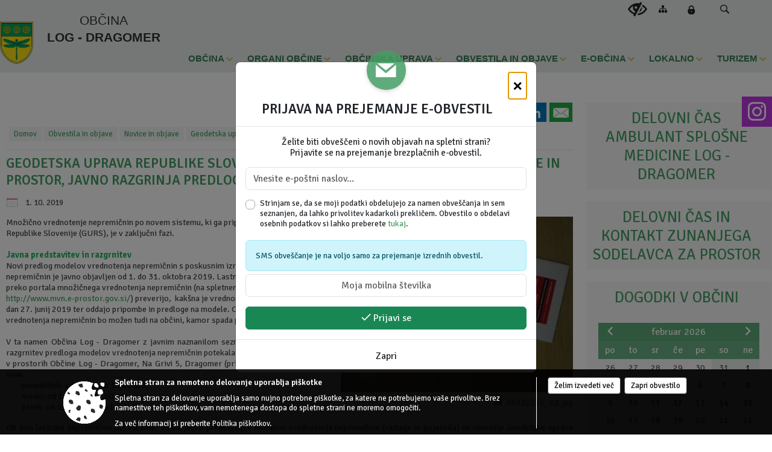

--- FILE ---
content_type: text/html; charset=utf-8
request_url: https://www.log-dragomer.si/objava/586967
body_size: 178000
content:



<!DOCTYPE html>
<html lang="sl">
<head prefix="og: https://ogp.me/ns#">
    <meta charset="utf-8" />
    <meta property="og:type" content="website" />
    <title>Geodetska uprava republike Slovenije, organ v sestavi Ministrstva za okolje in prostor, javno razgrinja predlog modelov vrednotenja nepremičnin - log-dragomer.si</title>
    <meta property="og:title" content="Geodetska uprava republike Slovenije, organ v sestavi Ministrstva za okolje in prostor, javno razgrinja predlog modelov vrednotenja nepremičnin - log-dragomer.si" />
    <meta property="fb:app_id" content="1414532895426376" />
    <meta name="copyright" content="Copyright Sigmateh, 2025. Vse pravice pridržane.">
    <meta name="author" content="E-občina">
    <meta name="description" content="Množično vrednotenje nepremičnin po novem sistemu, ki ga pripravlja Geodetska uprava Republike Slovenije (GURS), je v zaključni fazi.   Javna predstavitev in razgrnitev Novi predlog modelov vrednotenja nepremičnin s poskusnim izračunom vrednosti nepremičnin je javno objavljen od 1. do 31. oktobra 2019. Lastniki lahko v tem obdobju preko portala množičnega vrednotenja nepremičnin (na spletnem naslovu http://www.mvn.e-prostor.gov.si/) preverijo,  kak&amp;scaron;na je vrednost njihove nepremičnine na..." />
    <meta property="og:description" content="Množično vrednotenje nepremičnin po novem sistemu, ki ga pripravlja Geodetska uprava Republike Slovenije (GURS), je v zaključni fazi.   Javna predstavitev in razgrnitev Novi predlog modelov vrednotenja nepremičnin s poskusnim izračunom vrednosti nepremičnin je javno objavljen od 1. do 31. oktobra 2019. Lastniki lahko v tem obdobju preko portala množičnega vrednotenja nepremičnin (na spletnem naslovu http://www.mvn.e-prostor.gov.si/) preverijo,  kak&amp;scaron;na je vrednost njihove nepremičnine na..." />
    <meta name="keywords" content="novice, aktualno dogajanje, novice v regiji, obcinske novice, občinske novice, oglasna deska, dogajanje v obcini, dogajanje v občini, obcinska stran, občinska stran, novosti v obcini, novosti v občini, Log - Dragomer, Občina Log - Dragomer" />
    <meta name="viewport" content="width=device-width, initial-scale=1.0" />
    
    
                    <meta property="og:url" content="https://www.log-dragomer.si/objava/586967" />
                    <meta property="og:image" content="http://www.log-dragomer.si/favicons/logdragomer/mstile-150x150.png" />
                

            <link rel="shortcut icon" href="/favicons/logdragomer/favicon.ico?v=7kxM7lPYPq">
        <link rel="canonical" href="https://www.log-dragomer.si/objava/586967" />
        <link rel="sitemap" type="application/xml" title="Sitemap" href="/sitemapxml">

    <script src="/bundles/jquerybasic?v=396"></script>

    <script src="/bundles/bootstrap?v=396"></script>


    <!--[if lte IE 9]>
        <link href="/Scripts/animateit/iefix?v=WVNPMo8DK8TNI_w7e8_RCm17J9vKRIQ26uWUHEE5Dy01" rel="stylesheet"/>

    <![endif]-->
    <link href="/Content/osnovno?v=396" rel="stylesheet"/>

    <link href="/Content/bootstrap/bootstrap.min.css?v=396" rel="stylesheet"/>


    <script type="text/javascript">
        window.addEventListener("DOMContentLoaded", function () {
            if (window.navigator.userAgent.indexOf("Trident/") > 0) {
                alert("Ker za brskanje uporabljate starejšo različico spletnega brskalnika, vse funkcionalnosti spletnega mesta morda ne bodo na voljo. Predlagamo, da namestite Microsoft EDGE, Mozilla Firefox, Google Chrome ali katerega od drugih sodobnih spletnih brskalnikov.");
            }
        });
    </script>

    <script class="structured-data-org" type="application/ld+json">
        {
        "@context":"https://schema.org",
        "@type":"Organization",
        "name":"Občina Log - Dragomer",
        "legalName":"Občina Log - Dragomer",
        "url":"https://www.log-dragomer.si",
        "logo":"https://e-obcina.si/Images/Grbi/logdragomer.png",
        "contactPoint":
        {"@type":"ContactPoint","contactType":"Spletna stran Občine Log - Dragomer","telephone":"[01 75 07 700]","email":"obcina@log-dragomer.si"}
        }
    </script>



        <link href="/Content/TinyMce/tinymce.min.css" rel="stylesheet" type="text/css" />

            <link href="/Content/Glave/modern5.min.css" rel="stylesheet" type="text/css" />
        <link href="/Content/Personalized/202.min.css" rel="stylesheet" type="text/css" />
            <link href="/Content/ViewMode/.min.css" rel="stylesheet" type="text/css" />


    <link rel="stylesheet" href="/Fonts/eoicons/eoicons.css" />

    
    <link href="/Content/Responsive/novica?v=StFp0hTnC6woZi59JX9mogjjEoQcv0xHXfZK_LtP9O01" rel="stylesheet"/>


</head>
<body class="subpage specialviewmode   sl-SI">


    <div id="menu_mobile">
        <div id="header">
            <a href="#menu-left" class="eoicons eoicon-list" style="left: 0;" title="Meni - levo" aria-label="Meni - levo"></a>

            
            <a href="#menu-right" class="eoicons eoicon-user2" style="right: 0;" title="Meni - desno" aria-label="Meni - desno"></a>

        </div>

        <nav id="menu-left" role="navigation" aria-label="Glavna navigacija">
            <ul>
                        <li>
                                    <span>OBČINA</span>
                                                            <ul>
                                        <li>
                                                <a href="/objave/347" target="_self">Vizitka občine</a>

                                        </li>
                                        <li>
                                                <a href="/objave/175" target="_self">Predstavitev občine</a>

                                        </li>
                                        <li>
                                                <a href="/objave/187" target="_self">Grb in zastava</a>

                                        </li>
                                        <li>
                                                <a href="/objave/191" target="_self">Občinski praznik</a>

                                        </li>
                                        <li>
                                                <a href="/objave/188" target="_self">Prejemniki priznanj in odlikovanj</a>

                                        </li>
                                        <li>
                                                <a href="/objave/439" target="_self">Predstavniki v občini</a>

                                        </li>
                                        <li>
                                                <a href="/objave/131" target="_self">Zbori občanov</a>

                                        </li>
                                        <li>
                                                <a href="/gallery" target="_self">Fotogalerija</a>

                                        </li>
                                        <li>
                                                <a href="/objave/172" target="_self">Naselja v občini</a>

                                        </li>
                                        <li>
                                                <a href="/objave/183" target="_self">Organigram</a>

                                        </li>
                                        <li>
                                                <a href="/gdpr" target="_self">Varstvo osebnih podatkov</a>

                                        </li>
                                        <li>
                                                <a href="/objave/440" target="_self">Zaščita prijaviteljev</a>

                                        </li>
                                        <li>
                                                <a href="/objave/420" target="_self">Temeljni akti</a>

                                        </li>
                                        <li>
                                                <a href="/objave/177" target="_self">Strateški dokumenti</a>

                                        </li>
                                        <li>
                                                <a href="/katalogjavnegaznacaja" target="_self">Katalog informacij javnega značaja</a>

                                        </li>
                                </ul>
                        </li>
                        <li>
                                    <span>ORGANI OBČINE</span>
                                                            <ul>
                                        <li>
                                                <a href="/objave/176" target="_self">Župan občine</a>

                                        </li>
                                        <li>
                                                <a href="/objave/294" target="_self">Podžupan</a>

                                        </li>
                                        <li>
                                                <span>OBČINSKI SVET</span>

                                                <ul>
                                                            <li><a href="/objave/201" target="_self">Naloge in pristojnosti</a></li>
                                                            <li><a href="/objave/229" target="_self">Člani občinskega sveta</a></li>
                                                            <li><a href="/objave/76" target="_self">Seje občinskega sveta</a></li>
                                                            <li><a href="/objave/211" target="_self">Seje sveta zavoda in Nadzornega odbora</a></li>
                                                </ul>
                                        </li>
                                        <li>
                                                <a href="/objave/115?subcategory=143" target="_self">Delovna telesa</a>

                                        </li>
                                        <li>
                                                <a href="/objava/577164" target="_self">Nadzorni odbor</a>

                                        </li>
                                        <li>
                                                <a href="/objava/665501" target="_self">Občinska volilna komisija</a>

                                        </li>
                                        <li>
                                                <a href="/objava/577165" target="_self">Civilna zaščita</a>

                                        </li>
                                        <li>
                                                <a href="/objava/577159" target="_self">Komisija za mandatna vprašanja, volitve in imenovanja</a>

                                        </li>
                                        <li>
                                                <a href="/objava/596634" target="_self">Svet za preventivo in vzgojo v cestnem prometu</a>

                                        </li>
                                </ul>
                        </li>
                        <li>
                                    <span>OBČINSKA UPRAVA</span>
                                                            <ul>
                                        <li>
                                                <a href="/objave/200" target="_self">Naloge in pristojnosti</a>

                                        </li>
                                        <li>
                                                <a href="/objave/230" target="_self">Imenik zaposlenih</a>

                                        </li>
                                        <li>
                                                <a href="/objave/255" target="_self">Uradne ure - delovni čas</a>

                                        </li>
                                        <li>
                                                <a href="/objave/180" target="_self">Pooblaščeni za odločanje</a>

                                        </li>
                                </ul>
                        </li>
                        <li>
                                    <span>OBVESTILA IN OBJAVE</span>
                                                            <ul>
                                        <li>
                                                <a href="/objave/8" target="_self">Novice in objave</a>

                                        </li>
                                        <li>
                                                <a href="/objave/43" target="_self">Koledar dogodkov</a>

                                        </li>
                                        <li>
                                                <a href="/objave/274" target="_self">Zapore cest</a>

                                        </li>
                                        <li>
                                                <a href="/objave/38" target="_self">Lokalni utrip - novice</a>

                                        </li>
                                        <li>
                                                <a href="/objave/58" target="_self">Javni razpisi in objave</a>

                                        </li>
                                        <li>
                                                <a href="/objave/46" target="_self">Projekti in investicije</a>

                                        </li>
                                        <li>
                                                <a href="/objave/107" target="_self">Prostorski akti občine</a>

                                        </li>
                                        <li>
                                                <a href="/acts" target="_self">Predpisi in odloki</a>

                                        </li>
                                        <li>
                                                <a href="/objave/63" target="_self">Občinski časopis</a>

                                        </li>
                                        <li>
                                                <a href="/objave/161" target="_self">Proračun občine</a>

                                        </li>
                                        <li>
                                                <a href="/objave/101" target="_self">Lokalne volitve</a>

                                        </li>
                                </ul>
                        </li>
                        <li>
                                    <span>E-OBČINA</span>
                                                            <ul>
                                        <li>
                                                <a href="/objave/364" target="_self">Vloge in obrazci</a>

                                        </li>
                                        <li>
                                                <a href="/objave/391" target="_self">Pobude občanov</a>

                                        </li>
                                        <li>
                                                <a href="/objave/404" target="_self">Vprašajte občino</a>

                                        </li>
                                        <li>
                                                <a href="/einforming" target="_self">E-obveščanje občanov</a>

                                        </li>
                                        <li>
                                                <span>Informativni izračun</span>

                                                <ul>
                                                            <li><a href="/objava/633379" target="_self">Komunalni prispevek</a></li>
                                                            <li><a href="/objave/348" target="_self">NUSZ</a></li>
                                                </ul>
                                        </li>
                                        <li>
                                                <a href="/objave/419" target="_self">Kontaktni obrazec</a>

                                        </li>
                                        <li>
                                                <a href="/objave/290" target="_self">Participativni proračun</a>

                                        </li>
                                </ul>
                        </li>
                        <li>
                                    <span>LOKALNO</span>
                                                            <ul>
                                        <li>
                                                <a href="/objave/53" target="_self">Pomembne številke</a>

                                        </li>
                                        <li>
                                                <a href="/objave/51" target="_self">Javni zavodi</a>

                                        </li>
                                        <li>
                                                <a href="/objave/49" target="_self">Društva in združenja</a>

                                        </li>
                                        <li>
                                                <a href="/objave/52" target="_self">Gospodarski subjekti</a>

                                        </li>
                                        <li>
                                                <a href="/objave/162" target="_self">Gosp. javne službe</a>

                                        </li>
                                        <li>
                                                <a href="/objava/597267" target="_self">Ceniki obveznih občinskih gospodarskih javnih služb</a>

                                        </li>
                                        <li>
                                                <a href="/objava/596798" target="_self">Sosednje občine</a>

                                        </li>
                                        <li>
                                                <a href="https://osmrtnice.si/objave/300?region_id=7" target="_blank">Osmrtnice v regiji</a>

                                        </li>
                                </ul>
                        </li>
                        <li>
                                    <span>TURIZEM</span>
                                                            <ul>
                                        <li>
                                                <a href="/objave/91" target="_self">Znamenitosti</a>

                                        </li>
                                        <li>
                                                <a href="/objave/112" target="_self">Gostinstvo</a>

                                        </li>
                                        <li>
                                                <a href="/objave/95" target="_self">Prenočišča</a>

                                        </li>
                                        <li>
                                                <a href="/objave/104" target="_self">Izleti in poti</a>

                                        </li>
                                        <li>
                                                <a href="/objave/109" target="_self">Lokalni ponudniki</a>

                                        </li>
                                </ul>
                        </li>

            </ul>
        </nav>

        <nav id="menu-right" role="navigation" aria-label="Nastavitve">
            <ul>
                    <li>
                        <a id="login-link-mobile" href="/Prijava">Prijava</a>
                        <script type="text/javascript">
                            $(function () {
                                $("#login-link-mobile").prop("href", "/prijava?ReturnUrl=" + window.location.pathname);
                            });
                        </script>
                    </li>
                    <li>
                        <a href="/Registracija">Registracija</a>
                    </li>
            </ul>
        </nav>
    </div>
    <script type="text/javascript">
        $(function () {
            $("#menu-left .mm-btn_close").removeClass("mm-btn_close").addClass("mm-btn_search");
            $("#menu-left .mm-btn_search").attr("href", "javascript:void(0);");

            $(document).on("click", "#menu-left .mm-btn_search", function () {
                $("#menu-left .mm-searchfield").submit();
            });

            $("nav#menu-left .mm-navbars_top .mm-navbar .mm-btn_search").removeAttr("aria-owns"); // brez tega je celotna stran aria-hidden=true
        })



        document.addEventListener(
            "DOMContentLoaded", () => {
            new Mmenu("nav#menu-left", {
                "offCanvas": {
                    "position": "left-front"
                },
                "theme": "dark",
                "navbar": {
                    "title": "Glavni meni"
                },
                "navbars": [
                    {
                        "position": "top",
                        "content": [
                            "searchfield"
                        ]
                    }

,{"position": "bottom","content": ["<a class='eoicons eoicon-phone2' href='tel:01 75 07 700'></a>","<a class='eoicons eoicon-mail' href='mailto:obcina@log-dragomer.si'></a>"]}                ],
                "searchfield": {
                    placeholder: "Začni iskanje...",
                    title: "Za pričetek iskanja kliknite na puščico >",
                    noResults: "",
                    add: true,
                    search: false,
                    searchIn: "#abc123"
                }
            }, {
                "searchfield": {
                    "form": {
                        action: "/search",
                        method: "get"
                    },
                    "input": {
                        type: "text",
                        name: "search_term",
                        id: "searchform"
                    },
                    "submit": true
                }
            });

            new Mmenu("nav#menu-right", {
                "offCanvas": {
                    "position": "right-front"
                },
                "theme": "dark",
                "navbar": {
                    "title": "Uporabnik"
                }
            });

            if ($("#vsebina .modal").length > 0) {
                $.each($("#vsebina .modal"), function () {
                    $(this).appendTo("body");
                });
            }
        });
    </script>
    <style type="text/css">
        .mm-navbars.mm-navbars--bottom {
            font-size: 1.5rem;
        }
    </style>
<div id="head-container" class="headstyle-modern5 d-print-none">
    <a id="jump-to-main-content" href="#maincontent" aria-label="Skok na vsebino">Skok na vsebino</a>

    <div id="top_row" class="skrij_pod_815">
        <div id="top_menu_container">
        <ul id="top_menu" class="skrij_pod_815">
            
                            <li>
                    <div class="menuItems">
                        <a class="eoicons eoicon-blind" href="#" onclick="$('#bps_control').modal('show');" title="Uporabniki z različnimi oblikami oviranosti"></a>
                    </div>
                </li>
                <li>
                    <div class="menuItems">
                        <a class="eoicons eoicon-sitemap" href="/sitemap" title="Kazalo strani"></a>
                    </div>
                </li>
                                                                                                                                        <li>
                    <a class="eoicons eoicon-locked1" id="login-link" href="/prijava" title="Prijava"></a>
                    <script type="text/javascript">
                        $(function () {
                            $("#login-link").prop("href", "/prijava?ReturnUrl=" + window.location.pathname);
                        });
                    </script>
                </li>
            <li class="search">
                <div class="menuItems">
                    <form id="search_form" method="GET" action="/search">
                        <input aria-label="Iskane ključne besede" id="search_term" name="search_term" placeholder="ISKANJE" />
                        <span aria-label="Išči" class="eoicons eoicon-search" id="search_btn" name="search_btn" role="button"></span>
                        <span id="search_close_button">✕</span>
                    </form>
                </div>
            </li>
        </ul>
        </div>
    </div>

<div id="top_container">        
        <div id="logo_container">
            <a href="/">
                <img alt="Grb Občine Log - Dragomer" id="logo" src="/Images/Grbi/logdragomer.png" />
                    <div id="municipality_name">
                        <span class="municipality_word">
Občina                        </span>
Log - Dragomer                                            </div>
            </a>
        </div>

        
<div id="menu_desktop">
    <div>
        <div class="MeniClass" role="navigation" aria-label="Glavna navigacija">
            <ul id="main_menu" role="menubar">
                        <li role="none">
                                <a role="menuitem" href="#" target="_self" class="menu_title" aria-haspopup="true">
                                    <span style="border-color:">OBČINA</span>
                                </a>
                                                            <ul role="menu" class="menu_column" style="border-left-color:;">
                                        <li role="none" class="col-md-auto px-0">
                                                <a role="menuitem" aria-haspopup="false" href="/objave/347" target="_self">Vizitka občine</a>

                                        </li>
                                        <li role="none" class="col-md-auto px-0">
                                                <a role="menuitem" aria-haspopup="false" href="/objave/175" target="_self">Predstavitev občine</a>

                                        </li>
                                        <li role="none" class="col-md-auto px-0">
                                                <a role="menuitem" aria-haspopup="false" href="/objave/187" target="_self">Grb in zastava</a>

                                        </li>
                                        <li role="none" class="col-md-auto px-0">
                                                <a role="menuitem" aria-haspopup="false" href="/objave/191" target="_self">Občinski praznik</a>

                                        </li>
                                        <li role="none" class="col-md-auto px-0">
                                                <a role="menuitem" aria-haspopup="false" href="/objave/188" target="_self">Prejemniki priznanj in odlikovanj</a>

                                        </li>
                                        <li role="none" class="col-md-auto px-0">
                                                <a role="menuitem" aria-haspopup="false" href="/objave/439" target="_self">Predstavniki v občini</a>

                                        </li>
                                        <li role="none" class="col-md-auto px-0">
                                                <a role="menuitem" aria-haspopup="false" href="/objave/131" target="_self">Zbori občanov</a>

                                        </li>
                                        <li role="none" class="col-md-auto px-0">
                                                <a role="menuitem" aria-haspopup="false" href="/gallery" target="_self">Fotogalerija</a>

                                        </li>
                                        <li role="none" class="col-md-auto px-0">
                                                <a role="menuitem" aria-haspopup="false" href="/objave/172" target="_self">Naselja v občini</a>

                                        </li>
                                        <li role="none" class="col-md-auto px-0">
                                                <a role="menuitem" aria-haspopup="false" href="/objave/183" target="_self">Organigram</a>

                                        </li>
                                        <li role="none" class="col-md-auto px-0">
                                                <a role="menuitem" aria-haspopup="false" href="/gdpr" target="_self">Varstvo osebnih podatkov</a>

                                        </li>
                                        <li role="none" class="col-md-auto px-0">
                                                <a role="menuitem" aria-haspopup="false" href="/objave/440" target="_self">Zaščita prijaviteljev</a>

                                        </li>
                                        <li role="none" class="col-md-auto px-0">
                                                <a role="menuitem" aria-haspopup="false" href="/objave/420" target="_self">Temeljni akti</a>

                                        </li>
                                        <li role="none" class="col-md-auto px-0">
                                                <a role="menuitem" aria-haspopup="false" href="/objave/177" target="_self">Strateški dokumenti</a>

                                        </li>
                                        <li role="none" class="col-md-auto px-0">
                                                <a role="menuitem" aria-haspopup="false" href="/katalogjavnegaznacaja" target="_self">Katalog informacij javnega značaja</a>

                                        </li>
                                </ul>
                        </li>
                        <li role="none">
                                <a role="menuitem" href="#" target="_self" class="menu_title" aria-haspopup="true">
                                    <span style="border-color:">ORGANI OBČINE</span>
                                </a>
                                                            <ul role="menu" class="menu_column" style="border-left-color:;">
                                        <li role="none" class="col-md-auto px-0">
                                                <a role="menuitem" aria-haspopup="false" href="/objave/176" target="_self">Župan občine</a>

                                        </li>
                                        <li role="none" class="col-md-auto px-0">
                                                <a role="menuitem" aria-haspopup="false" href="/objave/294" target="_self">Podžupan</a>

                                        </li>
                                        <li role="none" class="col-md-auto px-0">
                                                <a role="menuitem" aria-haspopup="true" href="#">OBČINSKI SVET</a>

                                                <ul role="menu" class="submenu">
                                                            <li role="none" class="col-md-auto px-0"><a role="menuitem" href="/objave/201" target="_self">Naloge in pristojnosti</a></li>
                                                            <li role="none" class="col-md-auto px-0"><a role="menuitem" href="/objave/229" target="_self">Člani občinskega sveta</a></li>
                                                            <li role="none" class="col-md-auto px-0"><a role="menuitem" href="/objave/76" target="_self">Seje občinskega sveta</a></li>
                                                            <li role="none" class="col-md-auto px-0"><a role="menuitem" href="/objave/211" target="_self">Seje sveta zavoda in Nadzornega odbora</a></li>
                                                </ul>
                                        </li>
                                        <li role="none" class="col-md-auto px-0">
                                                <a role="menuitem" aria-haspopup="false" href="/objave/115?subcategory=143" target="_self">Delovna telesa</a>

                                        </li>
                                        <li role="none" class="col-md-auto px-0">
                                                <a role="menuitem" aria-haspopup="false" href="/objava/577164" target="_self">Nadzorni odbor</a>

                                        </li>
                                        <li role="none" class="col-md-auto px-0">
                                                <a role="menuitem" aria-haspopup="false" href="/objava/665501" target="_self">Občinska volilna komisija</a>

                                        </li>
                                        <li role="none" class="col-md-auto px-0">
                                                <a role="menuitem" aria-haspopup="false" href="/objava/577165" target="_self">Civilna zaščita</a>

                                        </li>
                                        <li role="none" class="col-md-auto px-0">
                                                <a role="menuitem" aria-haspopup="false" href="/objava/577159" target="_self">Komisija za mandatna vprašanja, volitve in imenovanja</a>

                                        </li>
                                        <li role="none" class="col-md-auto px-0">
                                                <a role="menuitem" aria-haspopup="false" href="/objava/596634" target="_self">Svet za preventivo in vzgojo v cestnem prometu</a>

                                        </li>
                                </ul>
                        </li>
                        <li role="none">
                                <a role="menuitem" href="#" target="_self" class="menu_title" aria-haspopup="true">
                                    <span style="border-color:">OBČINSKA UPRAVA</span>
                                </a>
                                                            <ul role="menu" class="menu_column" style="border-left-color:;">
                                        <li role="none" class="col-md-auto px-0">
                                                <a role="menuitem" aria-haspopup="false" href="/objave/200" target="_self">Naloge in pristojnosti</a>

                                        </li>
                                        <li role="none" class="col-md-auto px-0">
                                                <a role="menuitem" aria-haspopup="false" href="/objave/230" target="_self">Imenik zaposlenih</a>

                                        </li>
                                        <li role="none" class="col-md-auto px-0">
                                                <a role="menuitem" aria-haspopup="false" href="/objave/255" target="_self">Uradne ure - delovni čas</a>

                                        </li>
                                        <li role="none" class="col-md-auto px-0">
                                                <a role="menuitem" aria-haspopup="false" href="/objave/180" target="_self">Pooblaščeni za odločanje</a>

                                        </li>
                                </ul>
                        </li>
                        <li role="none">
                                <a role="menuitem" href="#" target="_self" class="menu_title" aria-haspopup="true">
                                    <span style="border-color:">OBVESTILA IN OBJAVE</span>
                                </a>
                                                            <ul role="menu" class="menu_column" style="border-left-color:;">
                                        <li role="none" class="col-md-auto px-0">
                                                <a role="menuitem" aria-haspopup="false" href="/objave/8" target="_self">Novice in objave</a>

                                        </li>
                                        <li role="none" class="col-md-auto px-0">
                                                <a role="menuitem" aria-haspopup="false" href="/objave/43" target="_self">Koledar dogodkov</a>

                                        </li>
                                        <li role="none" class="col-md-auto px-0">
                                                <a role="menuitem" aria-haspopup="false" href="/objave/274" target="_self">Zapore cest</a>

                                        </li>
                                        <li role="none" class="col-md-auto px-0">
                                                <a role="menuitem" aria-haspopup="false" href="/objave/38" target="_self">Lokalni utrip - novice</a>

                                        </li>
                                        <li role="none" class="col-md-auto px-0">
                                                <a role="menuitem" aria-haspopup="false" href="/objave/58" target="_self">Javni razpisi in objave</a>

                                        </li>
                                        <li role="none" class="col-md-auto px-0">
                                                <a role="menuitem" aria-haspopup="false" href="/objave/46" target="_self">Projekti in investicije</a>

                                        </li>
                                        <li role="none" class="col-md-auto px-0">
                                                <a role="menuitem" aria-haspopup="false" href="/objave/107" target="_self">Prostorski akti občine</a>

                                        </li>
                                        <li role="none" class="col-md-auto px-0">
                                                <a role="menuitem" aria-haspopup="false" href="/acts" target="_self">Predpisi in odloki</a>

                                        </li>
                                        <li role="none" class="col-md-auto px-0">
                                                <a role="menuitem" aria-haspopup="false" href="/objave/63" target="_self">Občinski časopis</a>

                                        </li>
                                        <li role="none" class="col-md-auto px-0">
                                                <a role="menuitem" aria-haspopup="false" href="/objave/161" target="_self">Proračun občine</a>

                                        </li>
                                        <li role="none" class="col-md-auto px-0">
                                                <a role="menuitem" aria-haspopup="false" href="/objave/101" target="_self">Lokalne volitve</a>

                                        </li>
                                </ul>
                        </li>
                        <li role="none">
                                <a role="menuitem" href="#" target="_self" class="menu_title" aria-haspopup="true">
                                    <span style="border-color:">E-OBČINA</span>
                                </a>
                                                            <ul role="menu" class="menu_column" style="border-left-color:;">
                                        <li role="none" class="col-md-auto px-0">
                                                <a role="menuitem" aria-haspopup="false" href="/objave/364" target="_self">Vloge in obrazci</a>

                                        </li>
                                        <li role="none" class="col-md-auto px-0">
                                                <a role="menuitem" aria-haspopup="false" href="/objave/391" target="_self">Pobude občanov</a>

                                        </li>
                                        <li role="none" class="col-md-auto px-0">
                                                <a role="menuitem" aria-haspopup="false" href="/objave/404" target="_self">Vprašajte občino</a>

                                        </li>
                                        <li role="none" class="col-md-auto px-0">
                                                <a role="menuitem" aria-haspopup="false" href="/einforming" target="_self">E-obveščanje občanov</a>

                                        </li>
                                        <li role="none" class="col-md-auto px-0">
                                                <a role="menuitem" aria-haspopup="true" href="#">Informativni izračun</a>

                                                <ul role="menu" class="submenu">
                                                            <li role="none" class="col-md-auto px-0"><a role="menuitem" href="/objava/633379" target="_self">Komunalni prispevek</a></li>
                                                            <li role="none" class="col-md-auto px-0"><a role="menuitem" href="/objave/348" target="_self">NUSZ</a></li>
                                                </ul>
                                        </li>
                                        <li role="none" class="col-md-auto px-0">
                                                <a role="menuitem" aria-haspopup="false" href="/objave/419" target="_self">Kontaktni obrazec</a>

                                        </li>
                                        <li role="none" class="col-md-auto px-0">
                                                <a role="menuitem" aria-haspopup="false" href="/objave/290" target="_self">Participativni proračun</a>

                                        </li>
                                </ul>
                        </li>
                        <li role="none">
                                <a role="menuitem" href="#" target="_self" class="menu_title" aria-haspopup="true">
                                    <span style="border-color:">LOKALNO</span>
                                </a>
                                                            <ul role="menu" class="menu_column" style="border-left-color:;">
                                        <li role="none" class="col-md-auto px-0">
                                                <a role="menuitem" aria-haspopup="false" href="/objave/53" target="_self">Pomembne številke</a>

                                        </li>
                                        <li role="none" class="col-md-auto px-0">
                                                <a role="menuitem" aria-haspopup="false" href="/objave/51" target="_self">Javni zavodi</a>

                                        </li>
                                        <li role="none" class="col-md-auto px-0">
                                                <a role="menuitem" aria-haspopup="false" href="/objave/49" target="_self">Društva in združenja</a>

                                        </li>
                                        <li role="none" class="col-md-auto px-0">
                                                <a role="menuitem" aria-haspopup="false" href="/objave/52" target="_self">Gospodarski subjekti</a>

                                        </li>
                                        <li role="none" class="col-md-auto px-0">
                                                <a role="menuitem" aria-haspopup="false" href="/objave/162" target="_self">Gosp. javne službe</a>

                                        </li>
                                        <li role="none" class="col-md-auto px-0">
                                                <a role="menuitem" aria-haspopup="false" href="/objava/597267" target="_self">Ceniki obveznih občinskih gospodarskih javnih služb</a>

                                        </li>
                                        <li role="none" class="col-md-auto px-0">
                                                <a role="menuitem" aria-haspopup="false" href="/objava/596798" target="_self">Sosednje občine</a>

                                        </li>
                                        <li role="none" class="col-md-auto px-0">
                                                <a role="menuitem" aria-haspopup="false" href="https://osmrtnice.si/objave/300?region_id=7" target="_blank">Osmrtnice v regiji</a>

                                        </li>
                                </ul>
                        </li>
                        <li role="none">
                                <a role="menuitem" href="#" target="_self" class="menu_title" aria-haspopup="true">
                                    <span style="border-color:">TURIZEM</span>
                                </a>
                                                            <ul role="menu" class="menu_column" style="border-left-color:;">
                                        <li role="none" class="col-md-auto px-0">
                                                <a role="menuitem" aria-haspopup="false" href="/objave/91" target="_self">Znamenitosti</a>

                                        </li>
                                        <li role="none" class="col-md-auto px-0">
                                                <a role="menuitem" aria-haspopup="false" href="/objave/112" target="_self">Gostinstvo</a>

                                        </li>
                                        <li role="none" class="col-md-auto px-0">
                                                <a role="menuitem" aria-haspopup="false" href="/objave/95" target="_self">Prenočišča</a>

                                        </li>
                                        <li role="none" class="col-md-auto px-0">
                                                <a role="menuitem" aria-haspopup="false" href="/objave/104" target="_self">Izleti in poti</a>

                                        </li>
                                        <li role="none" class="col-md-auto px-0">
                                                <a role="menuitem" aria-haspopup="false" href="/objave/109" target="_self">Lokalni ponudniki</a>

                                        </li>
                                </ul>
                        </li>
            </ul>
        </div>
    </div>
</div>


    </div>

</div>

<script type="text/javascript">
    function toggleSearchInput() {
        if ($('.search .menuItems #search_term').width() > 0) {
            $('.search .menuItems #search_term').removeClass("active");
            $('.search .menuItems #search_btn').removeClass("active");
            $('.search .menuItems #search_close_button').removeClass("active");
        } else {
            $('.search .menuItems #search_term').focus();
            $('.search .menuItems #search_term').addClass("active");
            $('.search .menuItems #search_btn').addClass("active");
            $('.search .menuItems #search_close_button').addClass("active");
        }
        $('#top_menu_container #top_menu li:not(.search)').fadeToggle(800);
    }

    $(document).on("click", ".search .menuItems #search_btn", function () {
        if ($('.search .menuItems #search_term').width() > 0) {
            $(".search .menuItems #search_form").submit();
        } else {
            toggleSearchInput();
        }
    });

    $(document).on("click", ".search .menuItems #search_close_button", function () {
        toggleSearchInput();
    });

    $(function () {
        if ($('#top_container #main_menu ul').length > 0) {
            new Menubar($('#top_container #main_menu').get(0)).init();
        }

        if ($(window).width() < 815) {
            $("#menu_mobile").show();
        }

    });

    $(window).resize(function () {
        if ($(window).width() < 815) {
            $("#menu_mobile").show();
        } else {
            $("#menu_mobile").hide();
        }
    });
</script>

        <link href="/Content/Stili/osnovni3.min.css" rel="stylesheet" type="text/css" />

        <div id="top_section_title_container">
              
        </div>
    


    <div id="sidebar">
            <div id="social_sidebar">
                                                                    <a href="https://www.instagram.com/obcinalogdragomer/" target="_blank" class="eoicons eoicon-instagram" title="Instagram"></a>
                                            </div>



            <div id="bps-popup" class="skrij_nad_815 d-print-none">
                <div>
                    <a href="#" onclick="$('#bps_control').modal('show');" class="eoicons eoicon-eye" title="Uporabniki z različnimi oblikami oviranosti"></a>
                </div>
            </div>
    </div>
    <div id="vsebina" data-id="586967">
            <div id="middle-column" class=" margin-right-menu" role="main">
                <a name="maincontent"></a>
                




    <div class="spodnja_crta osrednji_vsebina" style="overflow: visible;">
        

<div class="social_row d-print-none">
    <div class="social-group">
        <div class="title">Deli s prijatelji</div>
        <div class="plugins">
            <button type="button" class="social-facebook image-effect-1" role="link" title="Deli na omrežju Facebook" onclick="window.open('http://www.facebook.com/sharer.php?u=https://www.log-dragomer.si/objava/586967', 'mywin' ,'left=50,top=50,width=600,height=350,toolbar=0'); return false;"></button>
            <button type="button" class="social-x image-effect-1" role="link" title="Deli na omrežju Twitter" onclick="window.open('https://twitter.com/intent/tweet?text=Geodetska uprava republike Slovenije, organ v sestavi Ministrstva za okolje in prostor, javno razgrinja predlog modelov vrednotenja nepremičnin - log-dragomer.si&amp;url=https://www.log-dragomer.si/objava/586967;via=E-obcina.si', 'mywin' ,'left=50,top=50,width=600,height=350,toolbar=0'); return false;"></button>
            <button type="button" class="social-pinterest image-effect-1" role="link" title="Deli na omrežju Pinterest" onclick="window.open('http://pinterest.com/pin/create/button/?url=https://www.log-dragomer.si/objava/586967&amp;media=https://www.e-obcina.si/favicons/logdragomer/mstile-150x150.png', 'mywin' ,'left=50,top=50,width=600,height=350,toolbar=0'); return false;"></button>
            <button type="button" class="social-linkedin image-effect-1" role="link" title="Deli na omrežju LinkedIn" onclick="window.open('http://www.linkedin.com/shareArticle?mini=true&url=https://www.log-dragomer.si/objava/586967&amp;media=https://www.e-obcina.si/favicons/logdragomer/mstile-150x150.png', 'mywin' ,'left=50,top=50,width=600,height=350,toolbar=0'); return false;"></button>
            <button type="button" class="social-mail image-effect-1" role="link" title="Pošlji po e-pošti" onclick="window.open('mailto:?subject=Geodetska uprava republike Slovenije, organ v sestavi Ministrstva za okolje in prostor, javno razgrinja predlog modelov vrednotenja nepremičnin - log-dragomer.si&body=https://www.log-dragomer.si/objava/586967&amp;');"></button>
        </div>
    </div>
</div><input id="current_content_id" name="current_content_id" type="hidden" value="13492" /><div id="current-location" class="d-print-none colored_links">
    <div>
        <a style="overflow: hidden; display: inline-block;" href="/">Domov</a>
 <span style="overflow: hidden;">Obvestila in objave</span> <a style="overflow: hidden; display: inline-block;" href="/objave/8">Novice in objave</a>         <span id="current-location-title" class="odreziTekstDodajTriPike">Geodetska uprava republike Slovenije, organ v sestavi Ministrstva za okolje in prostor, javno razgrinja predlog modelov vrednotenja nepremičnin</span>    </div>
</div>
    <h1 id="main_title">

Geodetska uprava republike Slovenije, organ v sestavi Ministrstva za okolje in prostor, javno razgrinja predlog modelov vrednotenja nepremičnin    </h1>




            <div id="short_info">
                    <span style="padding-right: 15px;"><span class="emunicipality-calendar-icon emunicipality-calendar-icon-md" data-bs-toggle="tooltip" title="Datum objave"></span>1. 10. 2019</span>
                                            </div>



        <ul class="main-post-tabs nav nav-tabs mt-3" style="clear: left; display: none;">
                        <li class="nav-item">
                <a class="nav-link active" data-id="category_default" data-bs-toggle="tab" href="#category_default">
Osnovni podatki                </a>
            </li>
                    </ul>

        <input id="current_page" name="current_page" type="hidden" value="1" />
        <input id="current_tab" name="current_tab" type="hidden" value="" />

        <div class="tab-content" style="clear: left;">
            <div id="category_default" class="tab-pane active">
                



<div class="details_category_8" style="margin-top: 15px; clear: both;">
                    <div id="cover_image" style="float: right;">
                    <figcaption itemprop="caption description">
                        <a title="PA030245_01.jpg" href="/Datoteke/Slike/Novice/586967/l_586967_1.jpg" rel="picture[gallery]" class="image-container">
                            <img alt="" aria-hidden="true" src="/Datoteke/Slike/Novice/586967/l_586967_1.jpg" style="max-width: 400px; padding: 0 0 15px 15px;" />
                                <div class="caption_details" style="font-style: italic; color: #666; padding-left: 10px; position: relative; top: -7px; text-align: right; font-size: .9rem; max-width: 400px;"><span class="eoicons eoicon-camera" style="margin-right: 5px;"></span>PA030245_01.jpg</div>
                        </a>
                    </figcaption>
                </div>





<script type="text/javascript">
    $(function () {
        $('.podrobnosti').filter(function () {
            return $.trim($(this).text()).length == 0;
        }).remove();
    });
</script>
            <div style="">
                
                    <div class="opis obogatena_vsebina colored_links">
                        
                        Množično vrednotenje nepremičnin po novem sistemu, ki ga pripravlja Geodetska uprava Republike Slovenije (GURS), je v zaključni fazi. <br><br><b><span style="color: #27ae60;">Javna predstavitev in razgrnitev</span><br></b>Novi predlog modelov vrednotenja nepremičnin s poskusnim izračunom vrednosti nepremičnin je javno objavljen od 1. do 31. oktobra 2019. Lastniki lahko v tem obdobju preko portala množičnega vrednotenja nepremičnin (na spletnem naslovu <a target="_blank" href="http://www.mvn.e-prostor.gov.si/">http://www.mvn.e-prostor.gov.si/</a>) preverijo,&nbsp; kak&scaron;na je vrednost njihove nepremičnine na dan 27. junij 2019 ter oddajo pripombe in predloge na modele. Ogled predloga modelov vrednotenja nepremičnin bo možen tudi na občini, kamor spada posamična nepremičnina.<br><br>
<p align="justify" class="plain">V ta namen Občina Log - Dragomer z javnim naznanilom seznanja javnost, da bo javna razgrnitev predloga modelov vrednotenja nepremičnin potekala od 1. do 31. oktobra 2019 v prostorih Občine Log - Dragomer, Na Grivi 5, Dragomer (pritličje-sejna soba) in sicer vsak:<br>- &nbsp; &nbsp; &nbsp; ponedeljek: od 10.00 do 13.00 ure,<br>- &nbsp; &nbsp; &nbsp; sredo: od 14.00 do 17.00 ure,<br>- &nbsp; &nbsp; &nbsp; petek: od 10.00 do 12.00 ure.</p>
<p align="justify" class="plain">Ob tem lastnike nepremičnin obve&scaron;čamo, da bo javno predstavitev modelov vrednotenja nepremičnin (razlage in pojasnila) za območje Geodetske uprave Ljubljana, kamor spada tudi Občina Log - Dragomer, izvedla Geodetska uprava Republike Slovenije:<br>- &nbsp; &nbsp; &nbsp; v četrtek, 17. oktobra 2019, od 10.00 do 13.00 ure v prostorih občine Litija, Jerebova ulica 14, Litija in<br>- &nbsp; &nbsp; &nbsp; v petek, 18. oktobra 2019, od 10.00 do 13.00 ure v prostorih Ministrstva za kulturo, Maistrova 10, Ljubljana.</p>
<p align="justify" class="plain">&nbsp;</p>
<p class="plain"><span style="color: #27ae60;"><b>Končne vrednosti bodo znane do konca marca 2020<br></b></span>V času javne razgrnitve imajo lastniki nepremičnin možnost dajanja konkretnih in obrazloženih pripomb na predloge modelov vrednotenja na pripravljenih obrazcih.</p>
<p align="justify" class="plain">&nbsp;</p>
<p align="justify" class="plain"><span style="color: #27ae60;"><b><u>Pripombe na vrednostne cone in ravni</u></b></span> se posredujejo na Občino Log - Dragomer, ki se bo opredelila do pripomb in stali&scaron;ča posredovala na GURS. Vse ostale pripombe se po&scaron;lje na GURS, ki jih bo obravnaval ter pripravil končni predlog modelov vrednotenja. S sprejemom uredbe o modelih vrednotenja, predvidoma do konca marca 2020, bodo ti postali dokončni.</p>
<p align="justify" class="plain">&nbsp;</p>
<p align="justify" class="plain"><span style="color: #27ae60;"><b>Po novem določitev vrednosti vsaki dve leti<br></b></span>Pripravo novih modelov vrednotenja od GURS zahtevata novelirana zakona o množičnem vrednotenju nepremičnin in o evidentiranju nepremičnin, ki zahtevata tudi, da se modeli vrednotenja preverijo vsaki dve leti.</p>
<p class="plain">Vse informacije v zvezi s projektom množičnega vrednotenja nepremičnin bodo od oktobra javno dostopne na portalu: <a target="_blank" href="http://www.mvn.e-prostor.gov.si/">www.mvn.e-prostor.gov.si/</a>. Za informacije in pomoč se bo možno obrniti na elektronski naslov <a target="_blank" href="mailto:vrednotenje@gov.si">vrednotenje@gov.si</a>, na naslov: Geodetska uprava Republike Slovenije &ndash; Vrednotenje, p.p. 35, 1001 Ljubljana, ali na brezplačno telefonsko &scaron;tevilko.</p>
                    </div>

            </div>
            <div style="">
                

<div class="priloge">
</div>
            </div>
            <div style="">
                



<div class="gallery gallery_big">

</div>
            </div>
            <div style="">
                

<div class="priloge">
</div>
            </div>



    

    



    



    
    

    

</div>


<link href="/Content/prettyphoto?v=Ni9Ui5ITfpqR7CsZ3wLjkofZnACGbCMJpy2-Ah50X4A1" rel="stylesheet"/>

<script src="/bundles/prettyphoto?v=nOAa94hOdnOlTveHTEXlwqH1mFhaoTAWhY6beQyUerU1"></script>


<script type="text/javascript">
    $(function() {
        $("a[rel^='picture']").magnificPopup({type:'image', gallery: { enabled: true } });
    });
</script>
            </div>
                    </div>
    </div>


<script type="text/javascript">
    $(function () {
        $(".main-post-tabs").each(function () {
            if ($(this).find('> li').length > 1) {
                $(this).css("display", "flex");
            }
        });

        initBootstrapTooltips();

        var hash = window.location.hash.substr(1);
        if (hash != "") {
            $('.nav-tabs a[href="#' + hash + '"]').tab('show');
        }

        $("body").addClass("single_post");
    });

    $('.main-post-tabs a').click(function (e) {
        if ($(this).data("id").substring(0, 8) == "category") {
            $("#current_tab").val($(this).data("id").substring(8));
            window.location.hash = $(this).data("id"); // spremenimo hash v url-ju zaradi povratka na isto stran (npr. iz seje komisije nazaj na komisijo)
            $('html, body').animate({ scrollTop: '0px' }, 300);
        }
    });

    function UpdateList() {
        $('.main-post-tabs a[href="#category' + ($("#current_tab").val() != '' ? $("#current_tab").val() : 0) + '"]').tab('show');
        $("#category" + ($("#current_tab").val() != '' ? $("#current_tab").val() : 0)).html('<div class="loading_svg_1"></div>');
        $.ajax({
            url: "/GetPosts",
            type: "POST",
            cache: false,
            data: {
                page: $("#current_page").val(),
                related_post_id: 586967,
                eo_id: 202,
                municipality_id: 202,
                category_id: $("#current_tab").val()
            },
            success: function (response) {
                $("#category" + ($("#current_tab").val() != '' ? $("#current_tab").val() : 0)).html(response);
            }
        });
    }

    
</script>
            </div>
            <div id="side-menu">

                    <div id="right-column" role="navigation" aria-label="Desno stransko področje" style="">




<div class="menuBoxLink menuBox">
        <h2 class="box-header color1">
            <a href="https://www.log-dragomer.si/objave/53" target="_blank">DELOVNI ČAS AMBULANT SPLOŠNE MEDICINE LOG - DRAGOMER</a>
        </h2>
</div>
<div class="menuBoxLink menuBox">
        <h2 class="box-header color1">
            <a href="https://www.log-dragomer.si/member/47395
" target="_blank">Delovni čas in kontakt zunanjega sodelavca za prostor</a>
        </h2>
</div>

<div class="boxEventsCalendar menuBox" >
        <h2 class="box-header color1">
            <a href="/dogodki">Dogodki v občini</a>
        </h2>
    <div id="calendar779938" class="box-content">
        <div id="graphiccalendar"><div class="calendar_popup" style="position: absolute; z-index: 1000; background-color: #FFF; display: none;"></div></div>
    </div>
</div>



<script type="text/javascript">
    $(function () {
        function registerOpenSameDayEvent() {
            $(document).on('click keydown', '#calendar779938 #graphiccalendar .datepicker .datepicker-days td.day:not(.disabled)', function (e) {
                if (e.type === 'click' || (e.type === 'keydown' && (e.key === 'Enter' || e.key === ' '))) {
                    if (e.type === 'keydown') {
                        e.preventDefault();
                    }

                    var selectedDay = $(this).attr('data-day').replace(/\s+/g, '');
                    location.href ='/EventsOnDate?date=' + selectedDay;
                }
            });
        }

        $('#calendar779938 #graphiccalendar').on('dp.change', function (e) {
            var dateTimePicker = $(this).data("DateTimePicker");
            if (typeof dateTimePicker !== 'undefined') {
                location.href = '/EventsOnDate?date=' + dateTimePicker.viewDate().format('DD.MM.YYYY');
            }
        });

        $('#calendar779938 #graphiccalendar').on('dp.show', function (e) {
            registerOpenSameDayEvent();
        });

        $('#calendar779938 #graphiccalendar').on('dp.update', function (e) {
            if (e.change == 'M' || e.change == 'YYYY') {
                refreshEventsCalendar(e.viewDate._d);
            }
        });

        refreshEventsCalendar(new Date());

        let events = [];
        function refreshEventsCalendar(date) {
            let new_date = date;
            $.ajax({
                context: this,
                url: "/GetEvents",
                type: "GET",
                data: {
                    year: date.getFullYear(),
                    month: date.getMonth() + 1,
                    num_of_days_tolerance: 7
                                    },
                cache: false,
                success: function (response) {
                    if (typeof $('#calendar779938 #graphiccalendar').data("DateTimePicker") !== 'undefined') {
                        $('#calendar779938 #graphiccalendar').data("DateTimePicker").destroy();
                    }

                    let enabled_dates = [];
                    let disabled_days = [];
                    events = [];

                    if (response.disabled) {
                        jQuery.each(response.disabled_days, function () {
                            disabled_days.push(moment(this.toString()));
                        });
                    } else {
                        jQuery.each(response.events, function () {
                            enabled_dates.push(moment(this.formatted_datetime.toString()));
                            events.push([moment(this.formatted_datetime.toString()).format('DD.MM.YYYY'), moment(this.datetime.toString()).format('H.mm'), this.title, this.location]);
                        });
                    }

                    if (response.disabled) {
                        $('#calendar779938 #graphiccalendar').datetimepicker({
                            inline: true,
                            locale: 'sl',
                            format: 'dd.MM.yyyy',
                            defaultDate: moment("1." + (new_date.getMonth() + 1) + "." + new_date.getFullYear(), "DD.MM.YYYY"),
                            disabledDates: disabled_days
                        });
                    } else {
                        $('#calendar779938 #graphiccalendar').datetimepicker({
                            inline: true,
                            locale: 'sl',
                            format: 'dd.MM.yyyy',
                            defaultDate: moment("1." + (new_date.getMonth() + 1) + "." + new_date.getFullYear(), "DD.MM.YYYY"),
                            enabledDates: enabled_dates
                        });
                    }

                    $cal = $("#calendar779938");
                    let applyCalendarTabIndex = function () {
                        let $w = $cal.find('.bootstrap-datetimepicker-widget');

                        $w.find('td.day').each(function () {
                            let $td = $(this);

                            if ($td.hasClass('disabled')) {
                                $td
                                    .attr('tabindex', '-1').attr('aria-disabled', 'true').css('cursor', 'default');
                            } else {
                                $td
                                    .attr('tabindex', '0').attr('aria-disabled', 'false').css('cursor', 'pointer');
                            }
                        });


                        $w.find('th.prev, th.next, th.picker-switch').attr('tabindex', '0');
                    };

                    applyCalendarTabIndex();

                    $cal.off('dp.update.zdsma dp.change.zdsma dp.viewUpdate.zdsma');
                    $cal.on('dp.update.zdsma dp.change.zdsma dp.viewUpdate.zdsma', function () {
                        applyCalendarTabIndex();
                    });
                }
            });
        }

        $(document).on("mouseenter", "#calendar779938 #graphiccalendar .day:not(.disabled)", function (e) {
            $("#calendar779938 #graphiccalendar .calendar_popup").show();

            let day = $(this).data("day").replace(" ", "").replace(" ", "");
            let events_result = "";

            $.each(events, function () {
                if (day == this[0] || day.replace('/', '.').replace('/', '.') == this[0]) {
                    events_result += "<li>" + (this[1] != "0.00" ? this[1] + ": " : "") + this[2] + "<div style=\"color: #999;\">" + (this[3] == null ? '' : this[3]) + "</div></li>";
                }
            });

            let popup_container = "<div class=\"title color1_85transparency\">" + day + "</div><ul>" + events_result + "</ul>";
            $("#calendar779938 #graphiccalendar .calendar_popup").html(popup_container);

            $("#calendar779938 #graphiccalendar .calendar_popup").css("left", $(this).position().left);
            $("#calendar779938 #graphiccalendar .calendar_popup").css("top", $(this).position().top - $("#calendar779938 #graphiccalendar .calendar_popup").height());
        });

        $(document).on("mouseleave", "#calendar779938 #graphiccalendar .day:not(.disabled)", function () {
            $("#calendar779938 #graphiccalendar .calendar_popup").hide();
        });
    });
</script><div class="menuBoxFunerals menuBox custom_class_funerals">
        <h2 class="box-header color1">
            <a href="http://www.osmrtnice.si/objave/300?municipality_id=202" target="_blank">Slovo naših občanov</a>
        </h2>
    <div class="box-content">
            <div class="p-1">Trenutno ni aktualnih objav.</div>
    </div>

    <div class="box-more">
        <a href="http://www.osmrtnice.si/objave/300?municipality_id=202" target="_blank">
            Prikaži več
        </a>
    </div>
</div>                    </div>
            </div>


            <div id="bps_control" class="modal fade" tabindex="-1" role="dialog" aria-hidden="true">
                <div class="modal-dialog modal-lg">
                    <div class="modal-content">
                        <div class="modal-header">
                            <div class="modal-title">Dostopnost za uporabnike z različnimi oblikami oviranosti</div>
                            <button type="button" class="btn-close" data-bs-dismiss="modal" style="background-color: #FFF; border: 0; font-size: 2.5em;" title="Zapri" autofocus>&times;</button>
                        </div>
                        <div class="modal-body printable-area">
                            <h2 style="font-weight: 600; font-size: 1.2rem; margin-top: 10px;">Velikost pisave</h2>
                            <div id="fontsize_select">
                                <a href="javascript:void(0);" id="fontsize_btn_minus" tabindex="0" class="fontsize_btn btn-custombgcolor" style="font-size: 17px !important;" onclick="zoom_page(-2);">Pomanjšaj (-)</a>
                                <a href="javascript:void(0);" id="fontsize_btn_reset" tabindex="0" class="fontsize_btn btn-custombgcolor" style="font-size: 17px !important;" onclick="zoom_page(0); display: none;">Ponastavi / privzeta velikost Ponastavi / privzeta velikost</a>
                                <a href="javascript:void(0);" id="fontsize_btn_plus" tabindex="0" class="fontsize_btn btn-custombgcolor" style="font-size: 17px !important;" onclick="zoom_page(2);">Povečaj (+)</a>
                            </div>
                            <h2 style="font-weight: 600; font-size: 1.2rem; margin-top: 30px;">Barvna shema</h2>
                            <div style="font-size: 1.05rem;">Spletna stran naj bo prikazana v naslednji barvni shemi:</div>
                            <div id="colorscheme_select" style="overflow: auto; margin-bottom: 25px;">
                                    <div style="overflow: auto; text-align: center;">
                                        <a href="javascript:void(0);" onclick="location.href=window.location.pathname + '?viewmode=default'" class="selector_disable_bps">Izključi prikaz za uporabnike z različnimi oblikami oviranosti</a>
                                    </div>
                                <a href="javascript:void(0);" onclick="location.href=window.location.pathname + '?viewmode=kw'" class="selector" style="background-color: #FFF; color: #000;">Črno na belem</a>
                                <a href="javascript:void(0);" onclick="location.href=window.location.pathname + '?viewmode=kb'" class="selector" style="background-color: #F5F5DD;">Črno na bež</a>
                                <a href="javascript:void(0);" onclick="location.href=window.location.pathname + '?viewmode=yb'" class="selector" style="background-color: #030E88; color: #FEE633;">Rumeno na modrem</a>
                                <a href="javascript:void(0);" onclick="location.href=window.location.pathname + '?viewmode=by'" class="selector" style="background-color: #FEE633; color: #030E88;">Modro na rumenem</a>
                                <a href="javascript:void(0);" onclick="location.href=window.location.pathname + '?viewmode=wk'" class="selector" style="background-color: #000; color: #FFF;">Belo na črnem</a>
                                <a href="javascript:void(0);" onclick="location.href=window.location.pathname + '?viewmode=gk'" class="selector" style="background-color: #000; color: #29FD2F;">Zeleno na črnem</a>
                                <a href="javascript:void(0);" onclick="location.href=window.location.pathname + '?viewmode=yk'" class="selector" style="background-color: #000; color: #FEE633;">Rumeno na črnem</a>
                                <a href="javascript:void(0);" onclick="location.href=window.location.pathname + '?viewmode=tk'" class="selector" style="background-color: #000; color: #00f0ff;">Turkizno na črnem</a>
                            </div>
                            <h2 style="font-weight: 600; font-size: 1.2rem; margin-top: 30px;">Pravna podlaga</h2>
                            <div class="colored_links" style="margin-bottom: 20px; font-size: .85rem;">
                                Zakon o dostopnosti spletišč in mobilnih aplikacij (ZDSMA), ureja ukrepe za zagotovitev dostopnosti spletišč in mobilnih aplikacij zavezancev po tem zakonu za vse uporabnike, zlasti za uporabnike z različnimi oblikami oviranosti. Ta zakon se uporablja za državne organe, organe samoupravnih lokalnih skupnosti in osebe javnega prava
                                <br />
                                <br />
                                Na trenutni spletni strani so izvedene potrebne prilagoditve spletne strani, ki so jo zavezanci po ZDMSA dolžni urediti v roku do 23. septembra 2020.<br />Povezava do ZDSMA: <a href="http://www.pisrs.si/Pis.web/pregledPredpisa?sop=2018-01-1351" target="_blank">http://www.pisrs.si/Pis.web/pregledPredpisa?sop=2018-01-1351</a>.
                            </div>
                            <div id="additionalinfo_select">
                                <a href="/sitemap" class="additionalinfo_btn btn-custombgcolor" style="font-size: 17px !important;">
                                    <span class="eoicons eoicon-sitemap"></span>
                                    Kazalo strani
                                </a>
                                <a href="/objave/332" class="additionalinfo_btn btn-custombgcolor" style="font-size: 17px !important;">
                                    <span class="eoicons eoicon-basicdocument"></span>
                                    Izjava o dostopnosti (ZDSMA)
                                </a>
                            </div>
                        </div>
                    </div>
                </div>
            </div>

            <div id="einforming-popup" class="modal fade" tabindex="-1" role="dialog" aria-hidden="true">
                <div class="modal-dialog modal-md modal-dialog-centered">
                    <div class="modal-content">
                        <div class="modal-header pb-0 d-block">
                            <div class="header-icon eoicons eoicon-mail color1_85transparency"></div>
                            <button type="button" onclick="hideEinformingPopup();" class="header-close close" data-bs-dismiss="modal" title="Zapri" autofocus>&times;</button>
                            <div class="modal-title align-center">PRIJAVA NA PREJEMANJE E-OBVESTIL</div>
                        </div>
                            <div class="modal-body printable-area">
                                <div class="text-center" style="font-size: .95rem;">
                                    Želite biti obveščeni o novih objavah na spletni strani?
                                </div>
                                <div class="text-center" style="font-size: .95rem;">
                                    Prijavite se na prejemanje brezplačnih e-obvestil.
                                </div>
                                <form>
                                    <div class="mb-3">
                                        <input type="email" id="einforming-email" placeholder="Vnesite e-poštni naslov..." title="E-poštni naslov" class="form-control">
                                    </div>
                                    <div class="col-md-12 mb-2 colored_links">
                                        <div class="custom-control custom-checkbox">
                                            <input class="custom-control-input" type="checkbox" name="einforming_GDPR_agree" id="einforming_GDPR_agree" aria-label="Strinjam se, da se moji podatki obdelujejo za namen obveščanja in sem seznanjen, da lahko privolitev kadarkoli prekličem. Obvestilo o obdelavi osebnih podatkov si lahko preberete tukaj." value="true" />
                                            <label class="custom-control-label" for="einforming_GDPR_agree"><span style="display: block; position: relative; top: -3px;">Strinjam se, da se moji podatki obdelujejo za namen obveščanja in sem seznanjen, da lahko privolitev kadarkoli prekličem. Obvestilo o obdelavi osebnih podatkov si lahko preberete <a href="javascript:void(0);" onclick="ShowEinformingGdprPopup();">tukaj</a>.</span></label>
                                        </div>
                                    </div>
                                        <div class="row">
                                            <div class="mb-3 col-md-12">
                                                <div class="alert alert-info mb-0 mt-2">SMS obveščanje je na voljo samo za prejemanje izrednih obvestil.</div>
                                                <div style="padding-top: 5px;">
                                                    <input aria-label="Moja mobilna številka" class="form-control" id="einforming-sms" name="einforming-sms" style="text-align: center;" type="text" placeholder="Moja mobilna številka">
                                                </div>
                                            </div>
                                        </div>
                                    <button type="submit" class="btn btn-success sm-right-margin w-100" title="Prijavi se">
                                        <span class="eoicons eoicon-ok" aria-hidden="true"></span> <span class="textvalue">Prijavi se</span>
                                    </button>
                                </form>
                            </div>
                        <div class="modal-footer py-1">
                            <button type="button" data-bs-dismiss="modal" onclick="hideEinformingPopup();" class="close_form btn btn-link sm-right-margin" style="color: #222;" title="Zapri">
                                Zapri
                            </button>
                        </div>
                    </div>
                </div>

                <script type="text/javascript">
                    $(document).on("submit", "#einforming-popup form", function (e) {
                        e.preventDefault();

                        if ($("#einforming_GDPR_agree").is(":checked") == false) {
                            alert("Za prijavo na prejemanje e-obvestil je potrebno podati soglasje za obdelavo osebnih podatkov!");
                        }
                        else {
                            if (isValidEmailAddress($(this).find("#einforming-email").val()) && $(this).find("#einforming-sms").val().length == 0) {
                                hideEinformingPopup();
                                window.location.href = '/einforming?email=' + $(this).find("#einforming-email").val() + '&email=' + $(this).find("#einforming-email").val() + '&gdprAccepted=true';
                            }
                            else if (!isValidEmailAddress($(this).find("#einforming-email").val()) && (typeof $(this).find("#einforming-sms").val() !== 'undefined' && $(this).find("#einforming-sms").val().length >= 9)) {
                                hideEinformingPopup();
                                window.location.href = '/einforming?sms=' + $(this).find("#einforming-sms").val() + '&gdprAccepted=true';
                            }
                            else if (isValidEmailAddress($(this).find("#einforming-email").val()) && (typeof $(this).find("#einforming-sms").val() !== 'undefined' && $(this).find("#einforming-sms").val().length >= 9)) {
                                hideEinformingPopup();
                                window.location.href = '/einforming?email=' + $(this).find("#einforming-email").val() + '&sms=' + $(this).find("#einforming-sms").val() + '&gdprAccepted=true';
                            }
                            else
                            {
                                alert("Vpisati je potrebno veljaven e-poštni naslov!")
                            }
                        }
                    });

                    $(function () {
                        if (checkEinformingPopupStatus() == false) {
                            $("#einforming-popup").modal("show");
                        }
                    });

                    function ShowEinformingGdprPopup() {
                        $("#general_modal").modal("show");
                        $("#general_modal .modal-title").html("Obvestilo posameznikom po 13. členu splošne uredbe o varstvu osebnih podatkov (GDPR) glede obdelave osebnih podatkov");
                        $("#general_modal .modal-body").html('<div class="loading_svg_1"></div>');

                        $.ajax({
                            url: "/eInforming/PrivacyAgreement",
                            type: 'POST',
                            async: false,
                            success: function (response) {
                                $("#general_modal .modal-footer .submit_modal_form").hide();
                                $("#general_modal .modal-body").html(response);
                                $("#general_modal .modal-body #privacy_agreement").hide();
                            },
                            error: function () {
                                alert("Pri obdelavi zahteve je prišlo do napake.");
                            }
                        });
                    }
                </script>
            </div>

        <div id="general_modal" class="modal fade" tabindex="-1" role="dialog" aria-hidden="true">
            <div class="modal-dialog modal-lg">
                <div class="modal-content">
                    <div class="modal-header">
                        <div class="modal-title"></div>
                        <button type="button" class="btn-close" data-bs-dismiss="modal" style="background-color: #FFF; border: 0; font-size: 2.5em;" title="Zapri" autofocus>&times;</button>
                    </div>
                    <div class="modal-body printable-area"></div>
                    <div class="modal-footer">
                        <button type="button" data-bs-dismiss="modal" class="close_form btn btn-danger sm-right-margin" title="Zapri">
                            <span class="eoicons eoicon-close" aria-hidden="true"></span> Zapri
                        </button>
                        <button type="button" data-bs-dismiss="modal" class="cancel_form btn btn-danger sm-right-margin" title="Prekliči" style="display: none;">
                            <span class="eoicons eoicon-close" aria-hidden="true"></span> Prekliči
                        </button>
                        <button type="button" class="submit_modal_form btn btn-success sm-right-margin" title="Shrani in zapri" style="display: none;">
                            <span class="eoicons eoicon-ok" aria-hidden="true"></span> <span class="textvalue">Shrani in zapri</span>
                        </button>
                        <button type="button" class="send_form btn btn-success sm-right-margin" title="Pošlji" style="display: none;">
                            <span class="eoicons eoicon-ok" aria-hidden="true"></span> Pošlji
                        </button>
                    </div>
                </div>
            </div>
        </div>

        <div id="general2_modal" class="modal fade" tabindex="-1" role="dialog" aria-hidden="true">
            <div class="modal-dialog modal-lg">
                <div class="modal-content">
                    <div class="modal-header">
                        <div class="modal-title"></div>
                        <button type="button" class="btn-close" data-bs-dismiss="modal" style="background-color: #FFF; border: 0; font-size: 2.5em;" title="Zapri" autofocus>&times;</button>
                    </div>
                    <div class="modal-body printable-area">
                        <div id="modal-content"></div>
                    </div>
                    <div class="modal-footer">
                        <button type="button" data-bs-dismiss="modal" class="close_form btn btn-danger sm-right-margin" title="Zapri">
                            <span class="eoicons eoicon-close" aria-hidden="true"></span> Zapri
                        </button>
                        <button type="button" data-bs-dismiss="modal" class="cancel_form btn btn-danger sm-right-margin" title="Prekliči" style="display: none;">
                            <span class="eoicons eoicon-close" aria-hidden="true"></span> Prekliči
                        </button>
                        <button type="button" class="submit_modal_form btn btn-success sm-right-margin" title="Shrani in zapri" style="display: none;">
                            <span class="eoicons eoicon-ok" aria-hidden="true"></span> <span class="textvalue">Shrani in zapri</span>
                        </button>
                        <button type="button" class="send_form btn btn-success sm-right-margin" title="Pošlji" style="display: none;">
                            <span class="eoicons eoicon-ok" aria-hidden="true"></span> Pošlji
                        </button>
                    </div>
                </div>
            </div>
        </div>
    </div>


    




    <div id="footer_container" class="d-print-none" role="contentinfo">
        <div id="footer11_links">
                <a id="jump-to-links" onclick="$('#footer_container .carousel').carousel('dispose');" href="#footerlinks" aria-label="Ustavi animacijo povezav in se premakni na seznam povezav">Ustavi animacijo povezav in se premakni na seznam povezav</a>
                <div id="footerlinks" class="rotating_links_advanced">
                    

<a class="btn-floating float-start color1_85transparency" href="#carousel5606" title="Premakni levo" role="button" data-bs-slide="prev" style="left: -55px;">
    <i class="eoicons eoicon-arrow_left" role="button"></i>
</a>
<div id="carousel5606" class="carousel slide" data-bs-ride="carousel">
    <div class="row carousel-inner">

            <div class="carousel-item active" role="listitem">
                <div class="col-md-2">
                    <a href="https://www.cistavoda-ld.si/si/" target="_blank" title="Odvajanje in čiščenje odpadne vode" class="vertical-align" style="height: 90px;">
                        <img class="" src="[data-uri]" />
                    </a>
                </div>
            </div>
            <div class="carousel-item " role="listitem">
                <div class="col-md-2">
                    <a href="http://www.geoprostor.net/log_dragomer" target="_blank" title="PISO" class="vertical-align" style="height: 90px;">
                        <img class="" src="[data-uri]" />
                    </a>
                </div>
            </div>
            <div class="carousel-item " role="listitem">
                <div class="col-md-2">
                    <a href="/katalogjavnegaznacaja" target="_self" title="Katalog informacij javnega značaja" class="vertical-align" style="height: 90px;">
                        <img class="" src="[data-uri]" />
                    </a>
                </div>
            </div>
            <div class="carousel-item " role="listitem">
                <div class="col-md-2">
                    <a href="https://osmrtnice.si/objave/300?region_id=7" target="_blank" title="Osmrtnice.si" class="vertical-align" style="height: 90px;">
                        <img class="" src="[data-uri]" />
                    </a>
                </div>
            </div>
            <div class="carousel-item " role="listitem">
                <div class="col-md-2">
                    <a href="https://www.e-prostor.gov.si/" target="_blank" title="Prostorski portal PROSTOR" class="vertical-align" style="height: 90px;">
                        <img class="" src="[data-uri]" />
                    </a>
                </div>
            </div>
            <div class="carousel-item " role="listitem">
                <div class="col-md-2">
                    <a href="https://gis.iobcina.si/gisapp/Default.aspx?a=logdragomer" target="_blank" title="GIS sistem IOBČINA" class="vertical-align" style="height: 90px;">
                        <img class="" src="[data-uri]" />
                    </a>
                </div>
            </div>
            <div class="carousel-item " role="listitem">
                <div class="col-md-2">
                    <a href="/gdpr" target="_self" title="GDPR" class="vertical-align" style="height: 90px;">
                        <img class="" src="[data-uri]" />
                    </a>
                </div>
            </div>
            <div class="carousel-item " role="listitem">
                <div class="col-md-2">
                    <a href="https://www.e-obcina.si" target="_blank" title="E-obcina.si" class="vertical-align" style="height: 90px;">
                        <img class="" src="[data-uri]" />
                    </a>
                </div>
            </div>
    </div>
</div>
<a class="btn-floating float-end color1_85transparency" href="#carousel5606" title="Premakni desno" role="button" data-bs-slide="next" style="right: -55px;">
    <i class="eoicons eoicon-arrow_right" role="button"></i>
</a>

<script type="text/javascript">
    let items5606 = document.querySelectorAll('#carousel5606 .carousel-item');

    items5606.forEach((el) => {
        const minPerSlide = 6;

        let next = el.nextElementSibling
        for (var i = 1; i < minPerSlide; i++) {
            if (!next) {
                // wrap carousel by using first child
                next = items5606[0]
            }
            let cloneChild = next.cloneNode(true)
            el.appendChild(cloneChild.children[0])
            next = next.nextElementSibling
        }
    });

    $(function () {
        $("#carousel5606").swipe({
            swipe: function (event, direction, distance, duration, fingerCount, fingerData) {
                if (direction == 'left') $(this).carousel('next');
                if (direction == 'right') $(this).carousel('prev');
            },
            allowPageScroll: "vertical"
        });
    });
</script>

<style type="text/css">
    /* medium and up screens */
    @media (min-width: 768px) {
        #carousel5606 .carousel-inner .carousel-item-end.active,
        #carousel5606 .carousel-inner .carousel-item-next {
            transform: translateX(16%) !important;
        }

        #carousel5606 .carousel-inner .carousel-item-start.active,
        #carousel5606 .carousel-inner .carousel-item-prev {
            transform: translateX(-16%) !important;
        }
    }

    #carousel5606 .carousel-inner .carousel-item-end,
    #carousel5606 .carousel-inner .carousel-item-start {
        transform: translateX(0) !important;
    }
</style>
                </div>
        </div>

        <div id="footer11">
            <div class="footer-content row">
                <div class="mb-3 col-md">
                    <div class="footer-section-title"><a href="/imenik">Kontakt</a></div>
                    <div class="footer-section-content" id="contact">
                        <div>
                            <span class="eoicons eoicon-location me-2"></span>
                            <span class="title">
                                <span class="organisation_name">
Občina Log - Dragomer                                </span>
                                <br />
Na Grivi 5, 1351 Brezovica; Upravni center: Loška cesta 12                                    <br />
1358 Log pri Brezovici                            </span>
                        </div>
                                <div>
                                    <span class="icon eoicons eoicon-phone2 me-2"></span>
                                    <a class="title" href="tel:01 75 07 700">01 75 07 700</a>
                                </div>
                                <div>
                                    <span class="icon eoicons eoicon-mail me-2"></span>
                                    <a class="title" style="line-height: normal;" href="mailto:obcina@log-dragomer.si">obcina@log-dragomer.si</a>
                                </div>
                                                    <div class="mt-4">
                                <span>ID za DDV:</span>
                                <span>SI77778642</span>
                            </div>
                                            </div>
                </div>
                    <div class="mb-3 col-md">
                        <div class="footer-section-title">
                            <a href="/objave/255">
Uradne ure                            </a>
                        </div>
                        <div class="footer-section-content" id="workinghours">
                                    <div style="font-weight: 600;">Poslovni čas</div>
                                <div style="margin-bottom: 15px;">
                                        <div>
                                            <span class="day">Ponedeljek:</span>


                                            <span class="hours">
od 8.00 do 12.00 in od 13.00 do 15.00                                            </span>
                                        </div>
                                        <div>
                                            <span class="day">Torek:</span>


                                            <span class="hours">
od 8.00 do 12.00 in od 13.00 do 15.00                                            </span>
                                        </div>
                                        <div>
                                            <span class="day">Sreda:</span>


                                            <span class="hours">
od 8.00 do 12.00 in od 13.00 do 17.00                                            </span>
                                        </div>
                                        <div>
                                            <span class="day">Četrtek:</span>


                                            <span class="hours">
od 8.00 do 12.00 in od 13.00 do 15.00                                            </span>
                                        </div>
                                        <div>
                                            <span class="day">Petek:</span>


                                            <span class="hours">
od 8.00 do 12.00 in od 12.30 do 13.00                                            </span>
                                        </div>
                                </div>
                                    <div style="font-weight: 600;">Uradne ure</div>
                                <div style="margin-bottom: 15px;">
                                        <div>
                                            <span class="day">Ponedeljek:</span>


                                            <span class="hours">
od 9.00 do 12.00 in od 13.00 do 15.00                                            </span>
                                        </div>
                                        <div>
                                            <span class="day">Sreda:</span>


                                            <span class="hours">
od 9.00 do 12.00 in od 14.00 do 17.00                                            </span>
                                        </div>
                                        <div>
                                            <span class="day">Petek:</span>


                                            <span class="hours">
od 9.00 do 12.00                                            </span>
                                        </div>
                                </div>

                        </div>
                    </div>

                    <div class="mb-3 col-md">
                        <div class="footer-section-title"><span>Ostanite v stiku z nami</span></div>
                        <div class="footer-section-content" id="social">
                                                                                                                    <a href="https://www.instagram.com/obcinalogdragomer/" target="_blank" title="Instagram">
                                    <span class="icon eoicons eoicon-instagram"></span>
                                    <span class="title">Instagram</span>
                                </a>
                                                                                    <a class="rss" aria-label="RSS viri" title="RSS viri" href="/ViriRSS" target="_blank">
                                <span class="icon eoicons eoicon-rss"></span>
                                <span class="title">RSS</span>
                            </a>
                        </div>
                    </div>
                                    <div class="mb-3 col-md">
                        <div class="footer-section-title"><span>Vremenska napoved</span></div>
                        <div class="footer-section-content" id="weather">
                            <script type="text/javascript">
                            $(function () {
                                $('#weather').load("/home/vremenew?partialView_name=~%2FViews%2FShared%2F_VremeMini2.cshtml&iconset=VremeBarvno2");
                            });
                            </script>
                        </div>
                    </div>

            </div>
            <div class="footer-copyright row">
                    <div>Zasnova, izvedba in vzdrževanje: Sigmateh d.o.o.</div>
                <div>
                    <a href="/TermsAndConditions">Splošni pogoji spletne strani</a> |
                    <a href="/GDPR">Center za varstvo osebnih podatkov</a> |
                    <a href="/objave/332">Izjava o dostopnosti (ZDSMA)</a> |
                    <a href="/Cookies">Politika piškotkov</a> |
                    <a href="/Sitemap">Kazalo strani</a>

                </div>
            </div>
        </div>
    </div>


        <div id="bottombar">
            <div id="cookies">
                <div>
                    <img src="/Images/Design/Razno/cookie.png" alt="Piškotki" />
                    <div class="details">
                        <div class="title">Spletna stran za nemoteno delovanje uporablja piškotke</div>
                        <div class="content">
                            Spletna stran za delovanje uporablja samo nujno potrebne piškotke, za katere ne potrebujemo vaše privolitve. Brez namestitve teh piškotkov, vam nemotenega dostopa do spletne strani ne moremo omogočiti.
                            <span style="display: block; margin-top: 10px;">Za več informacij si preberite <a href="/Cookies" class="grey_link">Politika piškotkov</a>.</span>
                        </div>
                    </div>
                    <div class="decision">
                        <div class="content" role="navigation">
                            <a class="button-plain" href="/cookies">Želim izvedeti več</a>
                            <a class="button-plain" onclick="cookiesAllowed(1);" href="javascript:void(0);">Zapri obvestilo</a>
                        </div>
                    </div>
                </div>
            </div>
        </div>

    <div id="dimm_page"></div>

    <div id="modalLoading" class="loading">
        <div class="loader">
            <svg version="1.1" id="loader-1" xmlns="http://www.w3.org/2000/svg" xmlns:xlink="http://www.w3.org/1999/xlink" x="0px" y="0px" width="200px" height="200px" viewBox="0 0 50 50" style="enable-background:new 0 0 50 50;" xml:space="preserve">
            <path fill="#000" d="M43.935,25.145c0-10.318-8.364-18.683-18.683-18.683c-10.318,0-18.683,8.365-18.683,18.683h4.068c0-8.071,6.543-14.615,14.615-14.615c8.072,0,14.615,6.543,14.615,14.615H43.935z">
            <animateTransform attributeType="xml" attributeName="transform" type="rotate" from="0 25 25" to="360 25 25" dur="1.2s" repeatCount="indefinite" />
            </path>
            </svg>
        </div>
    </div>

    

</body>
</html>





